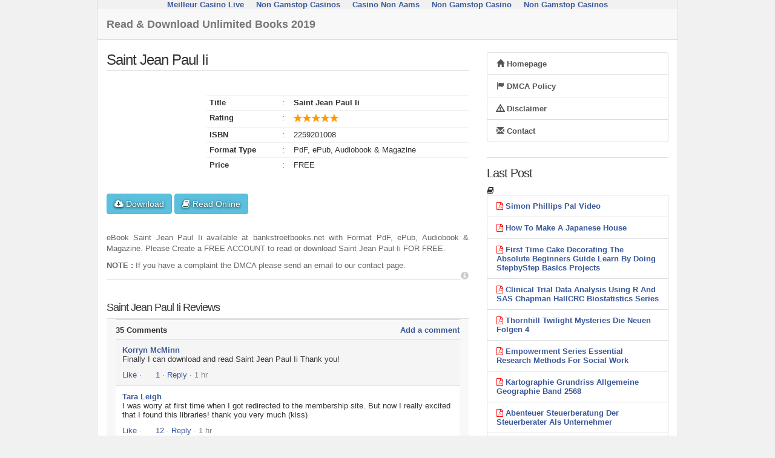

--- FILE ---
content_type: text/html; charset=UTF-8
request_url: https://www.bankstreetbooks.net/2259201008-saint-jean-paul-ii/
body_size: 7938
content:
<!DOCTYPE html>
<html lang="en-US">
<head>
<meta http-equiv="Content-Type" content="text/html; charset=UTF-8">
	<meta name="viewport" content="width=device-width, initial-scale=1">
	<title>Saint Jean Paul Ii - bankstreetbooks.net</title>
	<meta property="og:site_name" content="bankstreetbooks.net">
	<link rel="shortcut icon" href="../icon.ico">
	<link rel="stylesheet" id="boots-css" href="../bootstrap/3-3-2/css/bootstrap.min.css" media="all">
	<link rel="stylesheet" id="awesome-css" href="../font-awesome/4-2-0/css/font-awesome.min.css" type="text/css" media="all">
	
	<link rel="stylesheet" id="stylesheet-css" href="../css/style.css" type="text/css" media="all">
	<link rel="stylesheet" id="stylesheet-css" href="../css/coment.css" type="text/css" media="all">
<script type="text/javascript">
//<![CDATA[
shortcut={all_shortcuts:{},add:function(a,b,c){var d={type:"keydown",propagate:!1,disable_in_input:!1,target:document,keycode:!1};if(c)for(var e in d)"undefined"==typeof c[e]&&(c[e]=d[e]);else Ac=d;d=c.target,"string"==typeof c.target&&(d=document.getElementById(c.target)),a=a.toLowerCase(),e=function(d){d=d||window.event;if(c.disable_in_input){var e;d.target?e=d.target:d.srcElement&&(e=d.srcElement),3==e.nodeType&&(e=e.parentNode);if("INPUT"==e.tagName||"TEXTAREA"==e.tagName)return}d.keyCode?code=d.keyCode:d.which&&(code=d.which),e=String.fromCharCode(code).toLowerCase(),188==code&&(e=","),190==code&&(e=".");var af=a.split("+"),g=0,h={"`":"~",1:"!",2:"@",3:"#",4:"$",5:"%",6:"^",7:"&",8:"*",9:"(",0:")","-":"_","=":"+",";":":","'":'"',",":"<",".":">","/":"?","\\":"|"},i={esc:27,escape:27,tab:9,space:32,"return":13,enter:13,backspace:8,scrolllock:145,scroll_lock:145,scroll:145,capslock:20,caps_lock:20,caps:20,numlock:144,num_lock:144,num:144,pause:19,"break":19,insert:45,home:36,"delete":46,end:35,pageup:33,page_up:33,pu:33,pagedown:34,page_down:34,pd:34,left:37,up:38,right:39,down:40,f1:112,f2:113,f3:114,f4:115,f5:116,f6:117,f7:118,f8:119,f9:120,f10:121,f11:122,f12:123},j=!1,l=!1,m=!1,n=!1,o=!1,p=!1,q=!1,r=!1;d.ctrlKey&&(n=!0),d.shiftKey&&(l=!0),d.altKey&&(p=!0),d.metaKey&&(r=!0);for(var s=0;k=f[s],s<f.length;s++)"ctrl"==k||"control"==k?(g++,m=!0):"shift"==k?(g++,j=!0):"alt"==k?(g++,o=!0):"meta"==k?(g++,q=!0):1<k.length?i[k]==code&&g++:c.keycode?c.keycode==code&&g++:e==k?g++:h[e]&&d.shiftKey&&(e=h[e],e==k&&g++);if(g==f.length&&n==m&&l==j&&p==o&&r==q&&(b(d),!c.propagate))return d.cancelBubble=!0,d.returnValue=!1,d.stopPropagation&&(d.stopPropagation(),d.preventDefault()),!1},this.all_shortcuts[a]={callback:e,target:d,event:c.type},d.addEventListener?d.addEventListener(c.type,e,!1):d.attachEvent?d.attachEvent("on"+c.type,e):d["on"+c.type]=e},remove:function(a){var a=a.toLowerCase(),b=this.all_shortcuts[a];delete this.all_shortcuts[a];if(b){var a=b.event,c=b.target,b=b.callback;c.detachEvent?c.detachEvent("on"+a,b):c.removeEventListener?c.removeEventListener(a,b,!1):c["on"+a]=!1}}},shortcut.add("Ctrl+U",function(){});
//]]>
</script>
<script async src="//static.getclicky.com/101337658.js"></script></head>	
<body class="single "><div style="text-align: center;"><a href="https://www.datchamandala.net/" style="padding: 5px 10px;">Meilleur Casino Live</a><a href="https://nva.org.uk/" style="padding: 5px 10px;">Non Gamstop Casinos</a><a href="https://www.progettomarzotto.org/" style="padding: 5px 10px;">Casino Non Aams</a><a href="https://www.bspensions.com/" style="padding: 5px 10px;">Non Gamstop Casino</a><a href="https://gdalabel.org.uk/" style="padding: 5px 10px;">Non Gamstop Casinos</a></div>
<div id="page" data-domain="www.unlimited4book.com" data-role="page">
    <div class="ui-panel-wrapper">
        <header id="header" data-role="header">
			<nav class="navbar navbar-default">
				<div class="navbar-header">
					<div id="site-title">
						<a class="navbar-brand" href="/"><div id="google_translate_element">Read &amp; Download Unlimited Books 2019 </div></a>
					</div>
				</div>
				<div class="collapse navbar-collapse"> </div>
			</nav>
        </header>
		<div id="primary" class="content" data-role="main">
			<div class="wrapper">
				<div id="content">
				    <div class="content-wrapper">
						<article id="book-{idbook}" class="book" itemscope itemtype="http://schema.org/Book">
							<header class="entry-header">
								<h1 class="entry-title ell" data-title="Saint Jean Paul Ii"> <span itemprop="name">Saint Jean Paul Ii</span></h1>
								<div class="entry-meta ell"><div itemprop="aggregateRating" itemscope itemtype="http://schema.org/AggregateRating"><meta itemprop="ratingValue" content="5"><meta itemprop="ratingCount" content="4"></div></div>	
							</header>
							<div class="entry-content">
								<div class="cover-wrapper">
									<div class="cover-image">
									</div>
								</div>
								<div class="detail-wrapper">
									<table class="book-meta table table-striped table-hover table-condensed">
										<tr>
											<td class="meta-title">Title</td>
											<td class="meta-sep">:</td>
											<td class="meta-value fwb">Saint Jean Paul Ii</td>
										</tr>
										<tr>
											<td class="meta-title">Rating</td>
											<td class="meta-sep">:</td>
											<td class="meta-value"><div class="rating-star"><span title="4.6 out of 5 stars" data-toggle="tooltip" data-placement="right"><span class="glyphicon glyphicon-star"></span><span class="glyphicon glyphicon-star"></span><span class="glyphicon glyphicon-star"></span><span class="glyphicon glyphicon-star"></span><span class="glyphicon glyphicon-star"></span></span></div></td>
										</tr>
										<tr>
											<td class="meta-title">ISBN</td>
											<td class="meta-sep">:</td>
											<td class="meta-value"><span itemprop="isbn">2259201008</span></td>
										</tr>
										<tr>
											<td class="meta-title">Format Type</td>
											<td class="meta-sep">:</td>
											<td class="meta-value"><span itemprop="bookFormat">PdF, ePub, Audiobook &amp; Magazine</span></td>
										</tr>
										<tr>
											<td class="meta-title">Price</td>
											<td class="meta-sep">:</td>
											<td class="meta-value"><span itemprop="numberOfPages">FREE</span></td>
										</tr>
									</table>
								</div>
								<div class="overview">
										<div class="btn-group btn-group-lg button-wrapper" role="group">
											<a href="http://look.ufinkln.com/offer?prod=2&amp;ref=5111796&amp;sub_id=server55" rel="nofollow"><button class="btn btn-info" title="Download Saint Jean Paul Ii"><i class="fa fa-cloud-download"></i> Download</button></a>
											<a href="http://look.ufinkln.com/offer?prod=2&amp;ref=5111796&amp;sub_id=server55" rel="nofollow"><button class="btn btn-info" title="Read Online Saint Jean Paul Ii"><i class="fa fa-book"></i> Read Online</button></a>
										</div>
										<p itemprop="description"></p><div align="justify">eBook Saint Jean Paul Ii available at bankstreetbooks.net with Format PdF, ePub, Audiobook &amp; Magazine. Please Create a FREE ACCOUNT to read or download Saint Jean Paul Ii FOR FREE.</div>
                                                                                <p itemprop="description"></p><div align="justify"><strong>NOTE :</strong> If you have a complaint the DMCA please send an email to our contact page.</div>
										<div class="text-center">
											<button type="button" data-toggle="tooltip" title="Advertisement" class="close adsinfo"><span aria-hidden="true" class="glyphicon glyphicon-info-sign"></span></button>
										</div>
									</div>
								<hr>
								<div id="reviews">
									<h3 class="ell">Saint Jean Paul Ii Reviews</h3>
											<!-- start comment -->
                    <div class="panel-footer">
                      <div class="row">
                          <div id="fbFeedbackContent">
                            <div class="top">
                              <strong>35 Comments</strong>
                              <a href="#" onclick="JavaScript:alert('You must register before commenting')">Add a comment</a>
                            </div>
                            <ul>
                              <li>
                                <a class="image"></a>
                                <div class="postContainer">
                                  <a href="#">Korryn McMinn</a><span></span>
                                  <p>Finally I can download and read Saint Jean Paul Ii Thank you!</p>
                                  <div class="bottom">
                                    <a onclick="JavaScript:alert('You must register before commenting')">Like</a> · <a class="like"><i></i> 1</a> · <a>Reply</a> · 1 hr</div>
                                  </div>
                              </li>
                              <li>
                                <a class="image"></a>
                                <div class="postContainer">
                                  <a href="#">Tara Leigh</a> <span></span>
                                  <p>I was worry at first time when I got redirected to the membership site. But now I really excited that I found this libraries! thank you very much (kiss)</p>
                                  <div class="bottom">
                                    <a onclick="JavaScript:alert('You must register before commenting')">Like</a> · <a class="like"><i></i> 12</a> · <a>Reply</a> · 1 hr</div>
                                  </div>
                              </li>
                              <li>
                                <a class="image"></a>
                                <div class="postContainer">
                                  <a href="#">Kate Desjardins</a>
                                  <p>I don't think it will worked, but my best friend showed me this site and it does! I received my most wanted books</p>
                                  <div class="bottom">
                                    <a onclick="JavaScript:alert('You must register before commenting')">Like</a> · <a class="like"><i></i> 2</a> · <a>Reply</a> · 1 hr</div>
                                </div>
                                <ul>
                                  <li>
                                    <a class="image"></a>
                                    <div class="postContainer">
                                      <a href="#">Lauren Armstrong</a>
                                      <p>My friends are so angry because they don't know how I have all this high quality ebooks. And I still keep silent haha...</p>
                                      <div class="bottom">
                                        <a onclick="JavaScript:alert('You must register before commenting')">Like</a> · <a class="like"><i></i> 2</a> · <a>Reply</a> · 48 min</div>
                                    </div>
                                  </li>
                                </ul>
                              </li>
                              <li>
                                <a class="image"></a>
                                <div class="postContainer">
                                  <a href="#">Kirsty Watson</a> <span></span>
                                  <p>It's very easy to get high quality ebooks here, thanks! ;)</p>
                                  <div class="bottom">
                                    <a onclick="JavaScript:alert('You must register before commenting')">Like</a> · <a class="like"><i></i> 2</a> · <a>Reply</a> · 3 hrs</div>
                                </div>
                              </li>
                              <li>
                                <a class="image"></a>
                                <div class="postContainer">
                                  <a href="#">Nancy Edwards Jenkins</a> <span></span>
                                  <p>I just wanna say one word... WONDERFUL!! thanks you!</p>
                                  <div class="bottom">
                                    <a onclick="JavaScript:alert('You must register before commenting')">Like</a> · <a class="like"><i></i> 2</a> · <a>Reply</a> · 3 hrs</div>
                                </div>
                              </li>
                              <li>
                                <a class="image">
                                </a>
                                <div class="postContainer">
                                  <a href="#">Natascha Durham Bivens</a> <span></span>
                                  <p>The are so many fake sites which said they have the book that I want like latest Harry Potter. This is the first that worked!</p>
                                  <div class="bottom">
                                    <a onclick="JavaScript:alert('You must register before commenting')">Like</a> · <a class="like"><i></i> 2</a> · <a>Reply</a> · 5 hrs</div>
                                </div>
                              </li>
                              <li>
                                <a class="image"></a>
                                <div class="postContainer">
                                  <a href="#">Lynda Dearing</a> <span></span>
                                  <p>damn.. I don't understand!</p>
                                  <div class="bottom">
                                    <a onclick="JavaScript:alert('You must register before commenting')">Like</a> · <a class="like"><i></i> 1</a> · <a>Reply</a> · 8 hrs</div>
                                </div>
                                <ul>
                                  <li>
                                    <a class="image"></a>
                                    <div class="postContainer">
                                      <a href="#">Brian Laffitte</a>
                                      <p>Just click on the FREE REGISTRATION button and create an account. it's only takes 5 minutes :)</p>
                                      <div class="bottom">
                                        <a onclick="JavaScript:alert('You must register before commenting')">Like</a> · <a class="like"><i></i> 17</a> · <a>Reply</a> · 8 hrs</div>
                                    </div><br>
                                        <a class="image"></a>
                                        <div class="postContainer">
                                          <a href="#">Erin Victoria Zimmerman</a>
                                          <p>lol it didn't even take me 5 minutes to register! XD</p>
                                          <div class="bottom">
                                            <a onclick="JavaScript:alert('You must register before commenting')">Like</a> · <a class="like"><i></i> 13</a> · <a>Reply</a> · 8 hrs</div>
                                        </div>
                                  </li>
                                </ul>
                              </li>
                            </ul>
                          </div>
                      </div>
                    </div>
<!-- end comment -->
								</div>
							</div>
							<div style="text-align:center"><h2>Sites we love</h2><ul style="list-style:none;padding-left:0"><li><a href="https://nvbots.com/">Casinò Non AAMS Con Prelievo Immediato Italia</a></li><li><a href="https://www.eventioggi.net/">Siti Scommesse Non Aams Sicuri</a></li><li><a href="https://www.incontriconlamatematica.net/">I Migliori Siti Di Poker Online</a></li><li><a href="https://plenar.io/">Migliori Crypto Casino</a></li><li><a href="https://www.venicebackstage.org/">Nuovi Casino 2025</a></li><li><a href="https://www.healtheuropa.eu/">Best Casinos Not On Gamstop</a></li><li><a href="https://tescobagsofhelp.org.uk/">Non Gamstop Casinos</a></li><li><a href="https://www.ukbimalliance.org/">Casino Not On Gamstop</a></li><li><a href="https://www.marblearchcavesgeopark.com/">Non Gamstop Casinos</a></li><li><a href="https://thouarsetmoi.fr/">Paris Sportif Crypto</a></li><li><a href="https://www.resourceefficientscotland.com/">Non Gamstop Casino</a></li><li><a href="https://www.smallcharityweek.com/">Non Gamstop Casino Sites UK</a></li><li><a href="https://www.clintoncards.co.uk/">Non Gamstop Casino Sites UK</a></li><li><a href="https://pride-events.co.uk/">Sites Not On Gamstop</a></li><li><a href="https://stallion-theme.co.uk/">Slots Not On Gamstop</a></li><li><a href="https://openidentityexchange.org/">Casino Not On Gamstop</a></li><li><a href="https://www.bristolticketshop.co.uk/">Reputable Non Gamstop Casinos</a></li><li><a href="https://www.cheshirewestmuseums.org/non-gamstop-casinos-uk/">Gambling Sites Not On Gamstop</a></li><li><a href="https://www.itspa.org.uk/">Best Slots Online</a></li><li><a href="https://www.techcityuk.com/non-gamstop-casinos/">Sites Not On Gamstop</a></li><li><a href="https://www.snowfactor.com/">Slot Sites</a></li><li><a href="https://thelincolnite.co.uk/non-gamstop-casinos/">Non Gamstop Casino</a></li><li><a href="https://www.helpthemhelpus.co.uk/best-online-casinos">Online Casino Sites UK</a></li><li><a href="https://incarts.uk/horse-racing-betting">Uk Horse Racing Betting</a></li><li><a href="https://www.tourofbritain.co.uk/">Gambling Sites Not On Gamstop</a></li><li><a href="https://www.dyspraxiafoundation.org.uk/">UK Casino Not On Gamstop</a></li><li><a href="https://www.lezionisulsofa.it/">Migliori Siti Casino Online</a></li><li><a href="https://www.etno.be/">Casino En Ligne Belgique Bonus</a></li><li><a href="https://coworklaradio.com/">Meilleur Site De Poker En Ligne</a></li><li><a href="https://www.maru5ebisu.jp/">カジノ ライブ</a></li><li><a href="https://laforgecollective.fr/">Casino En Ligne 2026</a></li><li><a href="https://www.cycle-terre.eu/">Meilleurs Casino En Ligne</a></li><li><a href="https://www.destinazionemarche.it/">Migliori Siti Casino Non Aams</a></li><li><a href="https://www.cinematographe.it/">Casino Non Aams</a></li><li><a href="https://www.bonjourmaurice.be/">Casino Belgium En Ligne</a></li><li><a href="https://www.champigny94.fr/">Meilleur Casino En Ligne 2026</a></li><li><a href="https://reseaurural.fr/">Casino En Ligne Argent Réel</a></li><li><a href="https://yabbycasino.it/">Casino Non Aams</a></li><li><a href="https://www.itsart.tv/">Miglior Casino Online Non Aams</a></li><li><a href="https://www.pdf-maps.com/">Best Online Casino Sites Malaysia</a></li></ul></div><footer class="entry-meta"></footer>
						</article>
						<hr>
						<div id="related">
							<h3 class="section-header ell">Books Related with Saint Jean Paul Ii</h3>
							<div align="center">
							<ul class="book-list">
							<li>
<a href="http://bankstreetbooks.net/1841132608-Judicial-Recusal-Principles-Process-and-Problems.pdf" title="Saint Jean Paul Ii" rel="bookmark" data-toggle="tooltip"></a>
</li>
<li>
<a href="http://bankstreetbooks.net/1847666736-Clinical-Negligence-A-Practical-Guide-Seventh-Edition.pdf" title="Saint Jean Paul Ii" rel="bookmark" data-toggle="tooltip"></a>
</li>
<li>
<a href="http://bankstreetbooks.net/1887750045-Genetic-Fingerprinting-The-Law-and-Science-of-DNA.pdf" title="Saint Jean Paul Ii" rel="bookmark" data-toggle="tooltip"></a>
</li>
<li>
<a href="http://bankstreetbooks.net/194432853X-Grief-Diaries-Victim-Impact-Statements.pdf" title="Saint Jean Paul Ii" rel="bookmark" data-toggle="tooltip"></a>
</li>
							</ul>
							</div>
						</div><hr>
						<div id="ads" class="text-center">
						<button type="button" data-toggle="tooltip" title="Advertisement" class="close adsinfo">
						<span aria-hidden="true" class="glyphicon glyphicon-info-sign"></span>
						</button>
										<div class="btn-group btn-group-lg button-wrapper" role="group">
											<a href="http://look.ufinkln.com/offer?prod=2&amp;ref=5111796&amp;sub_id=server55" rel="nofollow"><button class="btn btn-success" title="Download Saint Jean Paul Ii"><i class="fa fa-cloud-download"></i> Download</button></a>
											<a href="http://look.ufinkln.com/offer?prod=2&amp;ref=5111796&amp;sub_id=server55" rel="nofollow"><button class="btn btn-success" title="Read Online Saint Jean Paul Ii"><i class="fa fa-book"></i> Read Online</button></a>
										</div>
						</div>
					</div>	
				</div>
				<div id="secondary"><!-- Sidebar Starts-->
							<aside id="helper" class="widget">
					<div class="list-group">
						<a class="list-group-item" href="/"><span class="glyphicon glyphicon-home"></span> Homepage</a>
						<a class="list-group-item" href="/" rel="nofollow"><span class="glyphicon glyphicon-flag"></span> DMCA Policy</a>
						<a class="list-group-item" href="../disclaimer/" rel="nofollow"><span class="glyphicon glyphicon-warning-sign"></span> Disclaimer</a>
						<a class="list-group-item" href="../contact/" rel="nofollow"><span class="glyphicon glyphicon-envelope"></span> Contact</a>
					</div>
				</aside>
								<hr>
				<aside id="new post" class="widget">
					<h3 class="widget-title ell">Last Post</h3>
					<ul>
					<li class="fa fa-book"> </li><li class="list-group-item "><i class="fa fa-file-pdf-o" aria-hidden="true" style=" color:red"></i> <a href="http://bankstreetbooks.net/075799976x-simon-phillips-pal-video.pdf" title="Simon Phillips Pal Video">Simon Phillips Pal Video</a></li><li class="list-group-item "><i class="fa fa-file-pdf-o" aria-hidden="true" style=" color:red"></i> <a href="http://bankstreetbooks.net/905662850x-how-to-make-a-japanese-house.pdf" title="How To Make A Japanese House">How To Make A Japanese House</a></li><li class="list-group-item "><i class="fa fa-file-pdf-o" aria-hidden="true" style=" color:red"></i> <a href="http://bankstreetbooks.net/158923961X-First-Time-Cake-Decorating-The-Absolute-Beginners-Guide-Learn-by-Doing-StepbyStep-Basics-Projects.pdf" title="First Time Cake Decorating The Absolute Beginners Guide Learn By Doing StepbyStep Basics Projects">First Time Cake Decorating The Absolute Beginners Guide Learn By Doing StepbyStep Basics Projects</a></li><li class="list-group-item "><i class="fa fa-file-pdf-o" aria-hidden="true" style=" color:red"></i> <a href="http://bankstreetbooks.net/1498779522-Clinical-Trial-Data-Analysis-Using-R-and-SAS-Chapman-HallCRC-Biostatistics-Series.pdf" title="Clinical Trial Data Analysis Using R And SAS Chapman HallCRC Biostatistics Series">Clinical Trial Data Analysis Using R And SAS Chapman HallCRC Biostatistics Series</a></li><li class="list-group-item "><i class="fa fa-file-pdf-o" aria-hidden="true" style=" color:red"></i> <a href="http://bankstreetbooks.net/b01ibgh2r8-thornhill-twilight-mysteries-die-neuen-folgen-4.pdf" title="Thornhill Twilight Mysteries Die Neuen Folgen 4">Thornhill Twilight Mysteries Die Neuen Folgen 4</a></li><li class="list-group-item "><i class="fa fa-file-pdf-o" aria-hidden="true" style=" color:red"></i> <a href="http://bankstreetbooks.net/1305101685-Empowerment-Series-Essential-Research-Methods-for-Social-Work.pdf" title="Empowerment Series Essential Research Methods For Social Work">Empowerment Series Essential Research Methods For Social Work</a></li><li class="list-group-item "><i class="fa fa-file-pdf-o" aria-hidden="true" style=" color:red"></i> <a href="http://bankstreetbooks.net/3825240649-Kartographie-Grundriss-Allgemeine-Geographie-Band-2568.pdf" title="Kartographie Grundriss Allgemeine Geographie Band 2568">Kartographie Grundriss Allgemeine Geographie Band 2568</a></li><li class="list-group-item "><i class="fa fa-file-pdf-o" aria-hidden="true" style=" color:red"></i> <a href="http://bankstreetbooks.net/321407394x-abenteuer-steuerberatung-der-steuerberater-als-unternehmer.pdf" title="Abenteuer Steuerberatung Der Steuerberater Als Unternehmer">Abenteuer Steuerberatung Der Steuerberater Als Unternehmer</a></li><li class="list-group-item "><i class="fa fa-file-pdf-o" aria-hidden="true" style=" color:red"></i> <a href="http://bankstreetbooks.net/1742206026-alaska-11ed-anglais.pdf" title="Alaska 11ed Anglais">Alaska 11ed Anglais</a></li><li class="list-group-item "><i class="fa fa-file-pdf-o" aria-hidden="true" style=" color:red"></i> <a href="http://bankstreetbooks.net/0307278298-The-Pixar-Touch-The-Making-of-a-Company-Vintage.pdf" title="The Pixar Touch The Making Of A Company Vintage">The Pixar Touch The Making Of A Company Vintage</a></li><br>
					</ul>
				</aside><hr>
				<aside id="popular post" class="widget">
					<h3 class="widget-title ell">Popular Post</h3>
					<ul>
					<li class="fa fa-book"> </li><li class="list-group-item "><i class="fa fa-file-pdf-o" aria-hidden="true" style=" color:red"></i> <a href="http://bankstreetbooks.net/B009T0KC28-The-Cambridge-Companion-to-Philo-Cambridge-Companions-to-Philosophy-English-Edition.pdf" title="The Cambridge Companion To Philo Cambridge Companions To Philosophy English Edition">The Cambridge Companion To Philo Cambridge Companions To Philosophy English Edition</a></li><li class="list-group-item "><i class="fa fa-file-pdf-o" aria-hidden="true" style=" color:red"></i> <a href="http://bankstreetbooks.net/B01MAYB7IG-Pocket-Medicine-The-Massachusetts-General-Hospital-Handbook-of-Internal-Medicine-Pocket-Notebook-Series-English-Edition.pdf" title="Pocket Medicine The Massachusetts General Hospital Handbook Of Internal Medicine Pocket Notebook Series English Edition">Pocket Medicine The Massachusetts General Hospital Handbook Of Internal Medicine Pocket Notebook Series English Edition</a></li><li class="list-group-item "><i class="fa fa-file-pdf-o" aria-hidden="true" style=" color:red"></i> <a href="http://bankstreetbooks.net/b01k9pktkg-le-1er-regiment-de-chasseurs-parachutistes-3-berets-rouges-en-algerie-1954-1961-liban-83.pdf" title="Le 1er Regiment De Chasseurs Parachutistes 3 Berets Rouges En Algerie 1954 1961 Liban 83">Le 1er Regiment De Chasseurs Parachutistes 3 Berets Rouges En Algerie 1954 1961 Liban 83</a></li><li class="list-group-item "><i class="fa fa-file-pdf-o" aria-hidden="true" style=" color:red"></i> <a href="http://bankstreetbooks.net/b01n1euf1f-star-wars-dark-lord-the-rise-of-darth-vader-by-james-luceno-2005-11-03.pdf" title="Star Wars Dark Lord The Rise Of Darth Vader By James Luceno 2005 11 03">Star Wars Dark Lord The Rise Of Darth Vader By James Luceno 2005 11 03</a></li><li class="list-group-item "><i class="fa fa-file-pdf-o" aria-hidden="true" style=" color:red"></i> <a href="http://bankstreetbooks.net/3407797869-mojsche-und-rejsele.pdf" title="Mojsche Und Rejsele">Mojsche Und Rejsele</a></li><li class="list-group-item "><i class="fa fa-file-pdf-o" aria-hidden="true" style=" color:red"></i> <a href="http://bankstreetbooks.net/0600617270-200-pasta-dishes-hamlyn-all-colour-cookbook.pdf" title="200 Pasta Dishes Hamlyn All Colour Cookbook">200 Pasta Dishes Hamlyn All Colour Cookbook</a></li><li class="list-group-item "><i class="fa fa-file-pdf-o" aria-hidden="true" style=" color:red"></i> <a href="http://bankstreetbooks.net/0143113763-Gut-Feelings-The-Intelligence-of-the-Unconscious.pdf" title="Gut Feelings The Intelligence Of The Unconscious">Gut Feelings The Intelligence Of The Unconscious</a></li><li class="list-group-item "><i class="fa fa-file-pdf-o" aria-hidden="true" style=" color:red"></i> <a href="http://bankstreetbooks.net/1493710915-EnglishFrench-Trade-Exhibitions-BLACK-WHITE-VERSION.pdf" title="EnglishFrench Trade Exhibitions BLACK WHITE VERSION">EnglishFrench Trade Exhibitions BLACK WHITE VERSION</a></li><li class="list-group-item "><i class="fa fa-file-pdf-o" aria-hidden="true" style=" color:red"></i> <a href="http://bankstreetbooks.net/373183085X-Visual-Words-2019-Groer-TypoArt-Kunstkalender-mit-12-TrendSprchen-Wandkalender-im-Poster-Format-mit-edlem-Kupferfarbendruck.pdf" title="Visual Words 2019 Groer TypoArt Kunstkalender Mit 12 TrendSprchen Wandkalender Im Poster Format Mit Edlem Kupferfarbendruck">Visual Words 2019 Groer TypoArt Kunstkalender Mit 12 TrendSprchen Wandkalender Im Poster Format Mit Edlem Kupferfarbendruck</a></li><li class="list-group-item "><i class="fa fa-file-pdf-o" aria-hidden="true" style=" color:red"></i> <a href="http://bankstreetbooks.net/b0014mtdwo-premiers-tissages-construction-de-metiers-simples-elements-de-tissage-a-la-main-collection-vie-active.pdf" title="Premiers Tissages Construction De Metiers Simples Elements De Tissage A La Main Collection Vie Active">Premiers Tissages Construction De Metiers Simples Elements De Tissage A La Main Collection Vie Active</a></li><br>
					</ul>
				</aside>
				<hr>				</div><!-- Sidebar Ends-->
				<div class="clear"></div>
			</div>
		</div>
		<footer id="footer" data-role="footer">
						<div class="disclaimer">
				<div class="wrapper">
					<p class="text-muted" style="font-weight:normal">bankstreetbooks.net is in no way intended to support illegal activity. We uses Search API to find the overview of books over the internet, but we don't host any files. All document files are the property of their respective owners, please respect the publisher and the author for their copyrighted creations. If you find documents that should not be here please report them. Read our <a href="/"><strong>DMCA Policies</strong></a> and <a href="../disclaimers/"><strong>Disclaimer</strong></a> for more details.</p>
				</div>
			</div>
			<nav class="navbar navbar-default">
				<div class="navbar-header">
					<span class="navbar-brand">Copyright ©2019 <a href="/">bankstreetbooks.net</a> - All rights reserved.</span>
				</div>
				<div class="collapse navbar-collapse">
					<div class="nav navbar-nav navbar-right">
						<div class="btn-group btn-group-sm" role="group">
							<a href="/" class="btn btn-default navbar-btn" data-toggle="tooltip" data-placement="top" title="RSS XML"><span class="fa fa-rss"></span></a>
							<a href="http://bankstreetbooks.net/sitemap.xml" class="btn btn-default navbar-btn" data-toggle="tooltip" data-placement="top" title="Sitemap XML"><span class="fa fa-sitemap"></span></a>
						</div>
					</div>
				</div>
			</nav>
        </footer>
	</div>
</div>
<script type="text/javascript" src="../ajax/libs/jquery/2-0-0/jquery.min.js" defer></script>
<script type="text/javascript" src="../bootstrap/3-3-2/js/bootstrap.min.js" defer></script>
  <!-- Histats.com  (div with counter) --><div id="histats_counter"></div>
<!-- Histats.com  START  (aync)-->
<script type="text/javascript">var _Hasync= _Hasync|| [];
_Hasync.push(['Histats.start', '1,4344229,4,511,95,18,00000000']);
_Hasync.push(['Histats.fasi', '1']);
_Hasync.push(['Histats.track_hits', '']);
(function() {
var hs = document.createElement('script'); hs.type = 'text/javascript'; hs.async = true;
hs.src = ('../js15_as.js');
(document.getElementsByTagName('head')[0] || document.getElementsByTagName('body')[0]).appendChild(hs);
})();</script>
<noscript><a href="/" target="_blank"><img src="../0.gif" alt="website statistics" border="0"></a></noscript>
<!-- Histats.com  END  --><script defer src="https://static.cloudflareinsights.com/beacon.min.js/vcd15cbe7772f49c399c6a5babf22c1241717689176015" integrity="sha512-ZpsOmlRQV6y907TI0dKBHq9Md29nnaEIPlkf84rnaERnq6zvWvPUqr2ft8M1aS28oN72PdrCzSjY4U6VaAw1EQ==" data-cf-beacon='{"version":"2024.11.0","token":"ac8fb40a3a6342ab8e9e475a93b0e364","r":1,"server_timing":{"name":{"cfCacheStatus":true,"cfEdge":true,"cfExtPri":true,"cfL4":true,"cfOrigin":true,"cfSpeedBrain":true},"location_startswith":null}}' crossorigin="anonymous"></script>
</body>
</html>


--- FILE ---
content_type: text/css
request_url: https://www.bankstreetbooks.net/css/style.css
body_size: 3162
content:
a,abbr,acronym,address,applet,article,aside,audio,b,big,blockquote,body,canvas,caption,center,cite,code,dd,del,details,dfn,div,dl,dt,em,fieldset,figcaption,figure,font,footer,form,h1,h2,h3,h4,h5,h6,header,hgroup,html,i,iframe,img,ins,kbd,label,legend,li,mark,menu,meter,nav,object,ol,output,p,pre,progress,q,s,samp,section,small,span,strike,strong,sub,summary,sup,table,tbody,td,tfoot,th,thead,time,tr,tt,ul,var,video{border:0;outline:0;font-size:100%;vertical-align:baseline;background:0 0;margin:0;padding:0}body{line-height:1}article,aside,blockquote,dialog,figure,footer,header,hgroup,nav,section{display:block}nav ul{list-style:none}ol{list-style:decimal}ul{list-style:disc}ul ul{list-style:circle}blockquote,q{quotes:none}blockquote:after,blockquote:before,q:after,q:before{content:none}ins{text-decoration:underline}del{text-decoration:line-through}mark{background:0 0}abbr[title],dfn[title]{border-bottom:1px dotted #000;cursor:help}p{margin:0 0 10px;}table{border-collapse:collapse;border-spacing:0}hr{display:block;height:1px;border:0;border-top:1px solid #ddd;margin:1em 0;padding:0}a img,input,select{vertical-align:middle}body{font:400 13px 'Open Sans',Arial,sans-serif;margin:0 auto;max-width:960px;border-left:1px solid #ddd;border-right:1px solid #ddd;background:#f1f1f1;}#page{background:#fff}pre{white-space:pre-wrap}div{position:relative}textarea{min-height:200px !important;resize:vertical}img{max-width:100%;height:auto}.wrapper{max-width:960px;margin:0 auto;padding:0 15px}.navbar{border-radius:0;border:0;margin-bottom:0}p.navbar-right{margin-right:15px !important}div.navbar-right{margin-right:0 !important}.clear{clear:both}::selection{background-color:#c00;color:#fff;text-shadow:none}.h1,.h2,.h3,.h4,.h5,.h6,h1,h2,h3,h4,h5,h6{font-family:"Source Sans Pro",Calibri,Candara,Arial,sans-serif;font-weight:300;line-height:1.1;color:inherit;text-shadow:0 1px #fff;letter-spacing:-1px}.ui-page-theme-a a:visited,a,a:visited,html .ui-bar-a a:visited,html .ui-body-a a:visited,html body .ui-group-theme-a a:visited{color:#333;text-decoration:none}a:hover{color:#000}.fwb{font-weight:700}.fsi{font-style:italic}.fss{font-size:small}.fsxxs{font-size:xx-small}.ell{white-space:nowrap;overflow:hidden;text-overflow:ellipsis}.ell:hover{white-space:normal}.form-control.disabled{color:#aaa;text-shadow:0 1px 1px #fff;}#header{background:#fff;border-bottom:1px solid #ddd}#primary{padding:20px 0}#site-title{font-size:20px;}#site-title a.site-name{position:relative;display:block;z-index:888}.navbar-header{z-index:1}#site-title .ell{display:block;margin-right:160px}.reg-header{position:absolute;right:0;top:0;z-index:999}.reg-header .fa{margin-right:10px}a#mob-bars{display:none;margin-right:10px;float:left;position:relative;z-index:999}.description{display:none}#content{float:left;width:100%}.pointer:hover{cursor:pointer;}.content-wrapper{margin-right:330px;}.setup .content-wrapper{margin-right:0}.setup .btn .glyphicon{margin-right:10px}.setup .fb-img{margin-right:15px}.setup .table>tbody>tr>td{border:0;padding:0}.setup td.profile{width:115px}.setup td.key{white-space:nowrap}.center-container{display:table;position:absolute;width:100%;height:100%;left:0}.center-vertical{display:table-cell;vertical-align:middle}.notfound #content{float:none;margin-right:auto;max-width:none}#secondary{width:300px;float:right;margin-left:-300px}.section{padding-bottom:5px}.section-header{font-size:20px;padding:0 0 5px}ul.book-list,ul.genre-list{list-style:none}ul.book-list li{display:inline-block;width:20%;margin-bottom:10px;position:relative}ul.book-list li a{padding:2px;display:block}ul.book-list li:last-child{margin-right:0}img.book-cover{width:115px;height:180px;}img.book-cover:hover{box-shadow:0 1px 7px #000;opacity:.7}img.adsc:hover{cursor:pointer;opacity:.8}.genre-list li{line-height:1.4}.genre-list a{font-weight:400;text-decoration:none}.col2{-webkit-column-count:2;-moz-column-count:2;column-count:2}article.book .cover-image{float:left;margin-right:15px;margin-bottom:5px;z-index:1}article.book img.book-cover{display:block;width:150px;height:225px;margin-bottom:10px}.page-header{border-bottom:0;margin-top:0;margin-bottom:0}.page-content h2{margin:20px 0 10px;font-size:20px}.page-content ul{margin:0 0 10px 20px}article.book .entry-content{padding:15px 0}article.book h1.entry-title,article.genre h1.entry-title,h1.page-title{font-size:x-large;font-weight:300;padding-bottom:5px;box-shadow:0 1px rgba(255,255,255,1),inset 0 -1px rgba(0,0,0,.1)}article.book .entry-meta{padding:5px 0}article.book span.author{font-weight:300}.detail-wrapper{padding-left:165px}.overview{color:#666;line-height:1.4}.readit{margin-top:10px}.button-wrapper{display:inline-block;text-align:center;margin:20px 0}.button-wrapper button{text-shadow:0 1px 4px #000}.adsinfo{font-size:small;outline:none}.btn-group .btn+.btn, .btn-group .btn+.btn-group, .btn-group .btn-group+.btn, .btn-group .btn-group+.btn-group{margin-left:1px}.downbook{margin-right:7px;margin-bottom:7px}.buybook{display:block;font-weight:700;margin-top:5px;position:relative;text-align:center}.buybook .fa{float:left}.buybook .fa,.downbook .fa,.readbook .fa{margin-right:7px}table.book-meta{width:100%;border-collapse:collapse;margin:15px 0}.table>tbody>tr>td{padding:3px 5px;border-top-color:#f1f1f1}table.book-meta tr:nth-child(odd){background-color:#fff}table.book-meta td{padding:0 5px;vertical-align:top;}table.book-meta td.meta-title{font-weight:700;white-space:nowrap}table.book-meta td.meta-value-genres{line-height:1.4}table.book-meta tr:last-child td{box-shadow:none}table.book-meta .rating-star{color:#f90;font-size:15px}.ads-main{background-color:#fff;border:1px solid #ddd}#popular .list-group-item{border-radius:0 !important}#reviews{padding:15px 0 0}#reviews h3{font-size:large;font-weight:300;padding:8px 0;background-color:#fff}#reviews li{clear:both;border:0;list-style:none;padding:10px;position:relative}#reviews li:nth-child(even){background-color:#fff}#reviews li:nth-child(odd){background-color:#f5f5f5}#reviews .list-group-item{border-bottom:1px solid #ddd}#reviews li:first-child{border-radius:0}#reviews li:last-child{box-shadow:none;border-radius:0;border-bottom:0}#reviews li img.author-photo{float:left;margin-right:10px;margin-bottom:10px;}#reviews li .review-wrapper{padding-left:61px}#reviews li .review-content{padding:5px 0;line-height:1.4;color:#777;font-size:small;overflow:hidden;position:relative}.review-author{font-weight:700;color:#215625;display:inline-block;margin-right:80px}.review-date{position:absolute;top:10px;right:0;padding:0 10px;display:inline-block;color:#666}.review-rating .glyphicon{padding:3px 0;color:#f90;font-size:small}table.book-meta .glyphicon-star-empty,.review-rating .glyphicon-star-empty{color:#ccc}#reviews li:hover>.review-wrapper .review-content{color:#333}#reviews li .review-content p{padding:5px 0}#reviews li .review-content.fullreview{height:34px}#reviews li .review-content.fullreview .review-shadow{position:absolute;width:100%;height:100%}#reviews li:nth-child(even) .review-content.fullreview .review-shadow{box-shadow:inset 0 -15px 10px #fff}#reviews li:nth-child(odd) .review-content.fullreview .review-shadow{box-shadow:inset 0 -15px 10px #eee}#reviews li:hover>.review-wrapper .review-content.fullreview{height:auto}#reviews li:hover>.review-wrapper .review-content.fullreview .review-shadow{box-shadow:none}aside#ads{display:none}.widget{margin-bottom:25px}.widget-title{font-size:20px;padding-bottom:5px;margin-bottom:5px}.widget img.author-photo{float:left;margin:5px 15px 5px 0;}.widget-content p{line-height:1.4;color:#666;text-align:justify}p.author-name{font-weight:700;font-size:larger;color:#215625}aside#welcome{line-height:1.3;box-shadow:inset 0 -1px rgba(0,0,0,.1),0 1px rgba(255,255,255,.8);padding-bottom:15px}table.welcome-table{margin:7px 0}table.welcome-table td{padding:3px 5px}table.welcome-table .fa{color:#000;text-shadow:0 1px 2px #fff}table.welcome-table tr:hover>td .fa{color:#3cb0fd;font-size:larger}form .input-group{margin-bottom:10px;width:100%}.modal-footer .input-group{margin-bottom:0}.welcome-reg{text-align:center}.welcome-reg p{margin-bottom:10px}#footer{clear:both;padding:10px 0 0;background:#fff}#footer .disclaimer{padding:15px 0;background-color:#f5f5f5;border-top:1px solid #ddd;border-bottom:1px solid #ddd;font-size:smaller}#footer .navbar-default{background:#fff}#footer .navbar-brand{font-size:inherit}.fb_iframe_widget{padding-bottom:15px}.btnblue{display:inline-block;background:#3498db;background-image:-webkit-linear-gradient(top,#3498db,#2980b9);background-image:-moz-linear-gradient(top,#3498db,#2980b9);background-image:-ms-linear-gradient(top,#3498db,#2980b9);background-image:-o-linear-gradient(top,#3498db,#2980b9);background-image:linear-gradient(to bottom,#3498db,#2980b9);-webkit-border-radius:3px;-moz-border-radius:3px;border-radius:3px;border:0;text-shadow:1px 1px 3px #000;color:#fff;font-weight:700;box-shadow:0 1px 3px -1px rgba(0,0,0,1);padding:8px 20px;text-decoration:none}.btnblue:hover{cursor:pointer;background:#3cb0fd;background-image:-webkit-linear-gradient(top,#3cb0fd,#3498db);background-image:-moz-linear-gradient(top,#3cb0fd,#3498db);background-image:-ms-linear-gradient(top,#3cb0fd,#3498db);background-image:-o-linear-gradient(top,#3cb0fd,#3498db);background-image:linear-gradient(to bottom,#3cb0fd,#3498db);text-decoration:none}.btnred{background:#d93434;background-image:-webkit-linear-gradient(top,#d93434,#b82b2b);background-image:-moz-linear-gradient(top,#d93434,#b82b2b);background-image:-ms-linear-gradient(top,#d93434,#b82b2b);background-image:-o-linear-gradient(top,#d93434,#b82b2b);background-image:linear-gradient(to bottom,#d93434,#b82b2b);color:#fff;padding:10px 15px;text-decoration:none;outline:0;box-shadow:0 1px 3px -1px rgba(0,0,0,1);text-shadow:1px 1px 3px #000;-webkit-border-radius:3px;-moz-border-radius:3px;border-radius:3px}.btnred:hover{cursor:pointer;background:#fc3c3c;background-image:-webkit-linear-gradient(top,#fc3c3c,#d93434);background-image:-moz-linear-gradient(top,#fc3c3c,#d93434);background-image:-ms-linear-gradient(top,#fc3c3c,#d93434);background-image:-o-linear-gradient(top,#fc3c3c,#d93434);background-image:linear-gradient(to bottom,#fc3c3c,#d93434);text-decoration:none}#myPanel{background:#333;color:#ccc}#myPanel a{display:block;color:#ccc;text-decoration:none;text-shadow:0 1px #000;padding:17px 20px;font-size:larger;box-shadow:0 1px rgba(255,255,255,.1),inset 0 -1px rgba(0,0,0,1)}#myPanel a:hover{color:#fff}#myPanel a .fa{margin-right:10px}#myPanel .ui-panel-inner{width:100%;position:fixed;padding:0}#myPanel li{list-style:none}.ellip{display:block;white-space:nowrap;overflow:hidden;text-overflow:ellipsis;line-height:normal}.modal-backdrop.in{filter:alpha(opacity=70);opacity:.7}.modal-content{border-radius:0}.modal-footer,.modal-header{background:#f1f1f1}.modal-header h3{margin:0;text-align:center;font-size:24px}.modal-body .list-group-item{padding:8px 0;border:0;font:400 13px 'Open Sans',Arial,sans-serif}.modal-body .list-group-item .badge{background-color:transparent;color:#8AC737;padding:0 7px}.modal-cover{margin-bottom:10px}.modal-footer .fa{margin-right:5px}.modal-footer .btn,.tooltip{text-shadow:none}.error404n{font-size:100px;text-align:center}.error404t{font-size:20px;text-align:center}.review-content.fullreview,a,img.adsc,img.book-cover{-moz-transition:all .5s ease-in-out;-webkit-transition:all .5s ease-in-out;-o-transition:all .5s ease-in-out;-ms-transition:all .5s ease-in-out;transition:all .5s ease-in-out;text-decoration:none}.br3{-webkit-border-radius:3px;-moz-border-radius:3px;border-radius:3px}.bs1{box-shadow:0 1px rgba(255,255,255,.8),inset 0 1px 5px rgba(0,0,0,.05)}.avgbadge{display:inline-block;position:absolute;right:15px;top:-5px}@media screen and (max-width:800px){.ui-overlay-a,.ui-page-theme-a,.ui-page-theme-a .ui-panel-wrapper{background-color:#e1e1e1}#header{position:fixed;width:100%;z-index:99999;}#primary{padding-top:67px}a#mob-bars{display:inline-block}#content{float:none;}.content-wrapper{margin-right:0;}ul.book-list li img.book-cover{width:130px;height:200px}#secondary{width:auto;float:none;margin-left:auto;margin-top:15px}#about-author .widget-content{padding:15px;background-color:#fff;box-shadow:0 1px rgba(255,255,255,.8),inset 0 1px 5px rgba(0,0,0,.05);-webkit-border-radius:3px;-moz-border-radius:3px;border-radius:3px;border:1px solid #ddd}#about-author img.author-photo{float:left;margin:5px 10px 0 0}aside#ads{display:block}}@media screen and (max-width:600px){ul.book-list li img.book-cover{width:100px;height:160px}.detail-wrapper{clear:both;padding:10px 0}}@media screen and (max-width:480px){#site-title .ell{margin-right:0}.reg-header{display:none}ul.book-list li img.book-cover{width:70px;height:110px}article.book .cover-image{float:none;margin-right:auto;text-align:center}article.book img.book-cover{width:100%;height:auto}.buybook{display:none;margin-bottom:7px}}@media screen and (max-width:320px){.downbook,.readbook{display:block}}

--- FILE ---
content_type: text/css
request_url: https://www.bankstreetbooks.net/css/coment.css
body_size: 355
content:
#fbFeedbackContent .top { padding: 9px 0px 7px; border-bottom: 1px solid rgb(204, 204, 204); border-top: 1px solid rgb(204, 204, 204); }
#fbFeedbackContent .top a { float: right; }
#fbFeedbackContent li { padding: 10px 0px; border-bottom: 1px solid rgb(226, 226, 226); }
#fbFeedbackContent li li { margin-left: 60px; border-bottom: medium none; margin-top: 5px; border-top: 1px solid rgb(226, 226, 226); }
#fbFeedbackContent span { color: grey; }
#fbFeedbackContent .postContainer { display: table-cell; vertical-align: top; width: 10000px; }
#fbFeedbackContent .image { float: left; background-color: rgb(237, 237, 237); margin-bottom: 8px; margin-right: 11px; }
#fbFeedbackContent .bottom { color: gray; }
#fbFeedbackContent .bottom a { font-weight: normal; }
#fbFeedbackContent .bottom .like i { background: transparent url('http://readlibs.com/bls/sprite.png') repeat scroll -33px -170px; display: inline-block; width: 15px; height: 13px; }
div.panel-footer { background: rgba(248, 248, 248, 0.9) none repeat scroll 0px 0px; border-top: 1px solid rgba(0, 0, 0, 0.1); display: block; padding: 1px 30px 25px 30px; }
li, ul { margin: 0px; padding: 0px; }
li { list-style: outside none none; }
a { cursor: pointer; color: rgb(59, 89, 152); text-decoration: none; font-weight: bold; }
.online-text{width:140px;float:right;display:inline-block;}
.online-text p{font-size:12px;line-height:16px;text-align:justify;font-family:Arial, Helvetica, sans-serif;width:98%;margin-left:1%;}
.online{color:#fff;font-size:12px;position:fixed;bottom:0;right:0;background:rgba(0,0,0,0.5);width:180px;padding:10px;border-radius:5px 0 0 0;}
.online-icon{display:inline-block;background:url('http://readlibs.com/images/circle_green.png') no-repeat;width:14px;height:20px;}